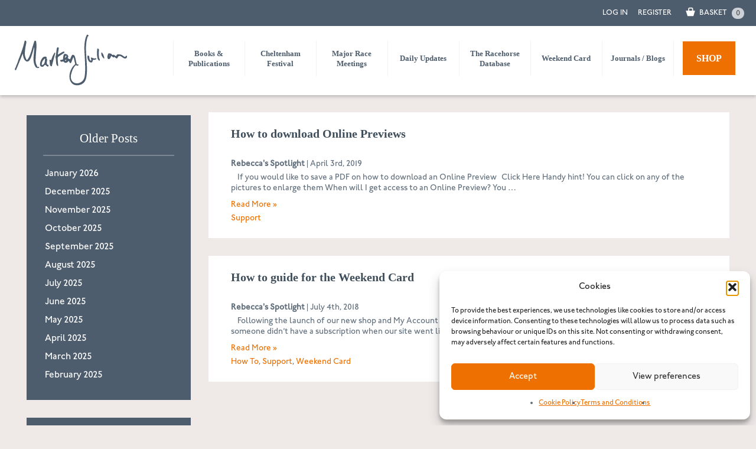

--- FILE ---
content_type: text/html; charset=UTF-8
request_url: https://www.martenjulian.com/tag/support/
body_size: 19295
content:
<!DOCTYPE html>
<!--[if lt IE 7]><html class="lt-ie9 lt-ie8 lt-ie7"> <![endif]-->
<!--[if IE 7]><html class="lt-ie9 lt-ie8"> <![endif]-->
<!--[if IE 8]><html class="lt-ie9"> <![endif]-->
<!--[if gt IE 8]><!--><html> <!--<![endif]--><head><meta charset="utf-8"><meta http-equiv="X-UA-Compatible" content="IE=edge,chrome=1"><title>Support | Marten Julian</title><meta name="viewport" content="width=device-width"><meta http-equiv="Content-Type" content="text/html; charset=iso-8859-1" /><meta http-equiv="X-UA-Compatible" content="IE=EmulateIE7"/><meta name="p:domain_verify" content="0e154be8b2fafb09bd3eeaa379d378b2"/><link data-optimized="1" rel="stylesheet" href="https://www.martenjulian.com/wp-content/litespeed/css/4b82db7443af368d3c262fbb5a0bd4b7.css?ver=4db9f"><link data-optimized="1" rel="stylesheet" type="text/css" href="https://www.martenjulian.com/wp-content/litespeed/css/038b80221ff20819d831bf54d923db7b.css?ver=3db7b" /> <script data-optimized="1" src="https://www.martenjulian.com/wp-content/litespeed/js/6877ff86cf69fa20e1690c89cf6177cf.js?ver=177cf"></script> <meta name="robots" content="max-image-preview:large" /><link rel="canonical" href="/tag/support/" /><meta name="generator" content="All in One SEO (AIOSEO) 4.9.1.1" /> <script type="application/ld+json" class="aioseo-schema">{"@context":"https:\/\/schema.org","@graph":[{"@type":"BreadcrumbList","@id":"https:\/\/www.martenjulian.com\/tag\/support\/#breadcrumblist","itemListElement":[{"@type":"ListItem","@id":"https:\/\/www.martenjulian.com#listItem","position":1,"name":"Home","item":"https:\/\/www.martenjulian.com","nextItem":{"@type":"ListItem","@id":"\/tag\/support\/#listItem","name":"Support"}},{"@type":"ListItem","@id":"\/tag\/support\/#listItem","position":2,"name":"Support","previousItem":{"@type":"ListItem","@id":"https:\/\/www.martenjulian.com#listItem","name":"Home"}}]},{"@type":"CollectionPage","@id":"https:\/\/www.martenjulian.com\/tag\/support\/#collectionpage","url":"https:\/\/www.martenjulian.com\/tag\/support\/","name":"Support | Marten Julian","inLanguage":"en-GB","isPartOf":{"@id":"https:\/\/www.martenjulian.com\/#website"},"breadcrumb":{"@id":"https:\/\/www.martenjulian.com\/tag\/support\/#breadcrumblist"}},{"@type":"Organization","@id":"https:\/\/www.martenjulian.com\/#organization","name":"Marten Julian","description":"Horse racing news and views. Established 1970.","url":"https:\/\/www.martenjulian.com\/"},{"@type":"WebSite","@id":"https:\/\/www.martenjulian.com\/#website","url":"https:\/\/www.martenjulian.com\/","name":"Marten Julian","description":"Horse racing news and views. Established 1970.","inLanguage":"en-GB","publisher":{"@id":"https:\/\/www.martenjulian.com\/#organization"}}]}</script> <link rel='dns-prefetch' href='//www.googletagmanager.com' /><link rel='dns-prefetch' href='//use.fontawesome.com' /><style id='wp-img-auto-sizes-contain-inline-css' type='text/css'>img:is([sizes=auto i],[sizes^="auto," i]){contain-intrinsic-size:3000px 1500px}</style><link data-optimized="1" rel='stylesheet' id='wc-blocks-integration-css' href='https://www.martenjulian.com/wp-content/litespeed/css/6e3bc45c773aab84d670415889badc4a.css?ver=5b03b' type='text/css' media='all' /><style id='wp-emoji-styles-inline-css' type='text/css'>img.wp-smiley,img.emoji{display:inline!important;border:none!important;box-shadow:none!important;height:1em!important;width:1em!important;margin:0 0.07em!important;vertical-align:-0.1em!important;background:none!important;padding:0!important}</style><link data-optimized="1" rel='stylesheet' id='wp-block-library-css' href='https://www.martenjulian.com/wp-content/litespeed/css/8bf049c3d1221c494f0544670e15a6c6.css?ver=ca098' type='text/css' media='all' /><style id='global-styles-inline-css' type='text/css'>:root{--wp--preset--aspect-ratio--square:1;--wp--preset--aspect-ratio--4-3:4/3;--wp--preset--aspect-ratio--3-4:3/4;--wp--preset--aspect-ratio--3-2:3/2;--wp--preset--aspect-ratio--2-3:2/3;--wp--preset--aspect-ratio--16-9:16/9;--wp--preset--aspect-ratio--9-16:9/16;--wp--preset--color--black:#000000;--wp--preset--color--cyan-bluish-gray:#abb8c3;--wp--preset--color--white:#ffffff;--wp--preset--color--pale-pink:#f78da7;--wp--preset--color--vivid-red:#cf2e2e;--wp--preset--color--luminous-vivid-orange:#ff6900;--wp--preset--color--luminous-vivid-amber:#fcb900;--wp--preset--color--light-green-cyan:#7bdcb5;--wp--preset--color--vivid-green-cyan:#00d084;--wp--preset--color--pale-cyan-blue:#8ed1fc;--wp--preset--color--vivid-cyan-blue:#0693e3;--wp--preset--color--vivid-purple:#9b51e0;--wp--preset--gradient--vivid-cyan-blue-to-vivid-purple:linear-gradient(135deg,rgb(6,147,227) 0%,rgb(155,81,224) 100%);--wp--preset--gradient--light-green-cyan-to-vivid-green-cyan:linear-gradient(135deg,rgb(122,220,180) 0%,rgb(0,208,130) 100%);--wp--preset--gradient--luminous-vivid-amber-to-luminous-vivid-orange:linear-gradient(135deg,rgb(252,185,0) 0%,rgb(255,105,0) 100%);--wp--preset--gradient--luminous-vivid-orange-to-vivid-red:linear-gradient(135deg,rgb(255,105,0) 0%,rgb(207,46,46) 100%);--wp--preset--gradient--very-light-gray-to-cyan-bluish-gray:linear-gradient(135deg,rgb(238,238,238) 0%,rgb(169,184,195) 100%);--wp--preset--gradient--cool-to-warm-spectrum:linear-gradient(135deg,rgb(74,234,220) 0%,rgb(151,120,209) 20%,rgb(207,42,186) 40%,rgb(238,44,130) 60%,rgb(251,105,98) 80%,rgb(254,248,76) 100%);--wp--preset--gradient--blush-light-purple:linear-gradient(135deg,rgb(255,206,236) 0%,rgb(152,150,240) 100%);--wp--preset--gradient--blush-bordeaux:linear-gradient(135deg,rgb(254,205,165) 0%,rgb(254,45,45) 50%,rgb(107,0,62) 100%);--wp--preset--gradient--luminous-dusk:linear-gradient(135deg,rgb(255,203,112) 0%,rgb(199,81,192) 50%,rgb(65,88,208) 100%);--wp--preset--gradient--pale-ocean:linear-gradient(135deg,rgb(255,245,203) 0%,rgb(182,227,212) 50%,rgb(51,167,181) 100%);--wp--preset--gradient--electric-grass:linear-gradient(135deg,rgb(202,248,128) 0%,rgb(113,206,126) 100%);--wp--preset--gradient--midnight:linear-gradient(135deg,rgb(2,3,129) 0%,rgb(40,116,252) 100%);--wp--preset--font-size--small:13px;--wp--preset--font-size--medium:20px;--wp--preset--font-size--large:36px;--wp--preset--font-size--x-large:42px;--wp--preset--spacing--20:0.44rem;--wp--preset--spacing--30:0.67rem;--wp--preset--spacing--40:1rem;--wp--preset--spacing--50:1.5rem;--wp--preset--spacing--60:2.25rem;--wp--preset--spacing--70:3.38rem;--wp--preset--spacing--80:5.06rem;--wp--preset--shadow--natural:6px 6px 9px rgba(0, 0, 0, 0.2);--wp--preset--shadow--deep:12px 12px 50px rgba(0, 0, 0, 0.4);--wp--preset--shadow--sharp:6px 6px 0px rgba(0, 0, 0, 0.2);--wp--preset--shadow--outlined:6px 6px 0px -3px rgb(255, 255, 255), 6px 6px rgb(0, 0, 0);--wp--preset--shadow--crisp:6px 6px 0px rgb(0, 0, 0)}:where(.is-layout-flex){gap:.5em}:where(.is-layout-grid){gap:.5em}body .is-layout-flex{display:flex}.is-layout-flex{flex-wrap:wrap;align-items:center}.is-layout-flex>:is(*,div){margin:0}body .is-layout-grid{display:grid}.is-layout-grid>:is(*,div){margin:0}:where(.wp-block-columns.is-layout-flex){gap:2em}:where(.wp-block-columns.is-layout-grid){gap:2em}:where(.wp-block-post-template.is-layout-flex){gap:1.25em}:where(.wp-block-post-template.is-layout-grid){gap:1.25em}.has-black-color{color:var(--wp--preset--color--black)!important}.has-cyan-bluish-gray-color{color:var(--wp--preset--color--cyan-bluish-gray)!important}.has-white-color{color:var(--wp--preset--color--white)!important}.has-pale-pink-color{color:var(--wp--preset--color--pale-pink)!important}.has-vivid-red-color{color:var(--wp--preset--color--vivid-red)!important}.has-luminous-vivid-orange-color{color:var(--wp--preset--color--luminous-vivid-orange)!important}.has-luminous-vivid-amber-color{color:var(--wp--preset--color--luminous-vivid-amber)!important}.has-light-green-cyan-color{color:var(--wp--preset--color--light-green-cyan)!important}.has-vivid-green-cyan-color{color:var(--wp--preset--color--vivid-green-cyan)!important}.has-pale-cyan-blue-color{color:var(--wp--preset--color--pale-cyan-blue)!important}.has-vivid-cyan-blue-color{color:var(--wp--preset--color--vivid-cyan-blue)!important}.has-vivid-purple-color{color:var(--wp--preset--color--vivid-purple)!important}.has-black-background-color{background-color:var(--wp--preset--color--black)!important}.has-cyan-bluish-gray-background-color{background-color:var(--wp--preset--color--cyan-bluish-gray)!important}.has-white-background-color{background-color:var(--wp--preset--color--white)!important}.has-pale-pink-background-color{background-color:var(--wp--preset--color--pale-pink)!important}.has-vivid-red-background-color{background-color:var(--wp--preset--color--vivid-red)!important}.has-luminous-vivid-orange-background-color{background-color:var(--wp--preset--color--luminous-vivid-orange)!important}.has-luminous-vivid-amber-background-color{background-color:var(--wp--preset--color--luminous-vivid-amber)!important}.has-light-green-cyan-background-color{background-color:var(--wp--preset--color--light-green-cyan)!important}.has-vivid-green-cyan-background-color{background-color:var(--wp--preset--color--vivid-green-cyan)!important}.has-pale-cyan-blue-background-color{background-color:var(--wp--preset--color--pale-cyan-blue)!important}.has-vivid-cyan-blue-background-color{background-color:var(--wp--preset--color--vivid-cyan-blue)!important}.has-vivid-purple-background-color{background-color:var(--wp--preset--color--vivid-purple)!important}.has-black-border-color{border-color:var(--wp--preset--color--black)!important}.has-cyan-bluish-gray-border-color{border-color:var(--wp--preset--color--cyan-bluish-gray)!important}.has-white-border-color{border-color:var(--wp--preset--color--white)!important}.has-pale-pink-border-color{border-color:var(--wp--preset--color--pale-pink)!important}.has-vivid-red-border-color{border-color:var(--wp--preset--color--vivid-red)!important}.has-luminous-vivid-orange-border-color{border-color:var(--wp--preset--color--luminous-vivid-orange)!important}.has-luminous-vivid-amber-border-color{border-color:var(--wp--preset--color--luminous-vivid-amber)!important}.has-light-green-cyan-border-color{border-color:var(--wp--preset--color--light-green-cyan)!important}.has-vivid-green-cyan-border-color{border-color:var(--wp--preset--color--vivid-green-cyan)!important}.has-pale-cyan-blue-border-color{border-color:var(--wp--preset--color--pale-cyan-blue)!important}.has-vivid-cyan-blue-border-color{border-color:var(--wp--preset--color--vivid-cyan-blue)!important}.has-vivid-purple-border-color{border-color:var(--wp--preset--color--vivid-purple)!important}.has-vivid-cyan-blue-to-vivid-purple-gradient-background{background:var(--wp--preset--gradient--vivid-cyan-blue-to-vivid-purple)!important}.has-light-green-cyan-to-vivid-green-cyan-gradient-background{background:var(--wp--preset--gradient--light-green-cyan-to-vivid-green-cyan)!important}.has-luminous-vivid-amber-to-luminous-vivid-orange-gradient-background{background:var(--wp--preset--gradient--luminous-vivid-amber-to-luminous-vivid-orange)!important}.has-luminous-vivid-orange-to-vivid-red-gradient-background{background:var(--wp--preset--gradient--luminous-vivid-orange-to-vivid-red)!important}.has-very-light-gray-to-cyan-bluish-gray-gradient-background{background:var(--wp--preset--gradient--very-light-gray-to-cyan-bluish-gray)!important}.has-cool-to-warm-spectrum-gradient-background{background:var(--wp--preset--gradient--cool-to-warm-spectrum)!important}.has-blush-light-purple-gradient-background{background:var(--wp--preset--gradient--blush-light-purple)!important}.has-blush-bordeaux-gradient-background{background:var(--wp--preset--gradient--blush-bordeaux)!important}.has-luminous-dusk-gradient-background{background:var(--wp--preset--gradient--luminous-dusk)!important}.has-pale-ocean-gradient-background{background:var(--wp--preset--gradient--pale-ocean)!important}.has-electric-grass-gradient-background{background:var(--wp--preset--gradient--electric-grass)!important}.has-midnight-gradient-background{background:var(--wp--preset--gradient--midnight)!important}.has-small-font-size{font-size:var(--wp--preset--font-size--small)!important}.has-medium-font-size{font-size:var(--wp--preset--font-size--medium)!important}.has-large-font-size{font-size:var(--wp--preset--font-size--large)!important}.has-x-large-font-size{font-size:var(--wp--preset--font-size--x-large)!important}</style><style id='classic-theme-styles-inline-css' type='text/css'>/*! This file is auto-generated */
.wp-block-button__link{color:#fff;background-color:#32373c;border-radius:9999px;box-shadow:none;text-decoration:none;padding:calc(.667em + 2px) calc(1.333em + 2px);font-size:1.125em}.wp-block-file__button{background:#32373c;color:#fff;text-decoration:none}</style><style id='font-awesome-svg-styles-default-inline-css' type='text/css'>.svg-inline--fa{display:inline-block;height:1em;overflow:visible;vertical-align:-.125em}</style><link data-optimized="1" rel='stylesheet' id='font-awesome-svg-styles-css' href='https://www.martenjulian.com/wp-content/litespeed/css/010c44649b195bf0419b2091e4c68b0b.css?ver=68b0b' type='text/css' media='all' /><style id='font-awesome-svg-styles-inline-css' type='text/css'>.wp-block-font-awesome-icon svg::before,.wp-rich-text-font-awesome-icon svg::before{content:unset}</style><link data-optimized="1" rel='stylesheet' id='woocommerce-layout-css' href='https://www.martenjulian.com/wp-content/litespeed/css/3880ec340d1acf451987e36a74f2ca4c.css?ver=fceca' type='text/css' media='all' /><link data-optimized="1" rel='stylesheet' id='woocommerce-smallscreen-css' href='https://www.martenjulian.com/wp-content/litespeed/css/740b5df73d7b92350dd63ad15882bece.css?ver=2952d' type='text/css' media='only screen and (max-width: 768px)' /><link data-optimized="1" rel='stylesheet' id='woocommerce-general-css' href='https://www.martenjulian.com/wp-content/litespeed/css/65dcc67fce1ea12079f242523e160c2e.css?ver=015a6' type='text/css' media='all' /><style id='woocommerce-inline-inline-css' type='text/css'>.woocommerce form .form-row .required{visibility:visible}</style><link data-optimized="1" rel='stylesheet' id='cmplz-general-css' href='https://www.martenjulian.com/wp-content/litespeed/css/241e479f755e304308dc8afbe19364e7.css?ver=605a2' type='text/css' media='all' /><link data-optimized="1" rel='stylesheet' id='wc-memberships-frontend-css' href='https://www.martenjulian.com/wp-content/litespeed/css/1d7f448ce8f3ddde561739aa45b4f359.css?ver=be2ee' type='text/css' media='all' /><link data-optimized="1" rel='stylesheet' id='owl-carousel-css' href='https://www.martenjulian.com/wp-content/litespeed/css/f8e12f133e53967d9a90ef248cdb679c.css?ver=b679c' type='text/css' media='all' /><link data-optimized="1" rel='stylesheet' id='font-awesome-official-css' href='https://www.martenjulian.com/wp-content/litespeed/css/0de31b76b95bff6f5f85bdb6d3f1796a.css?ver=1796a' type='text/css' media='all' integrity="sha384-iw3OoTErCYJJB9mCa8LNS2hbsQ7M3C0EpIsO/H5+EGAkPGc6rk+V8i04oW/K5xq0" crossorigin="anonymous" /><link data-optimized="1" rel='stylesheet' id='fancybox-css' href='https://www.martenjulian.com/wp-content/litespeed/css/587c21f2a3d294e2d869593ffdd37da7.css?ver=fa867' type='text/css' media='screen' /><link data-optimized="1" rel='stylesheet' id='js_composer_custom_css-css' href='https://www.martenjulian.com/wp-content/litespeed/css/d3517c99668da30a442d74dbb17f7a24.css?ver=38470' type='text/css' media='all' /><link data-optimized="1" rel='stylesheet' id='style-css' href='https://www.martenjulian.com/wp-content/litespeed/css/f6bcb2084da459de2fbc83af3c9a4f98.css?ver=f7221' type='text/css' media='all' /><link data-optimized="1" rel='stylesheet' id='font-awesome-official-v4shim-css' href='https://www.martenjulian.com/wp-content/litespeed/css/7987cec64e5dac888716cfa1efb57160.css?ver=57160' type='text/css' media='all' integrity="sha384-TjXU13dTMPo+5ZlOUI1IGXvpmajjoetPqbUJqTx+uZ1bGwylKHNEItuVe/mg/H6l" crossorigin="anonymous" /> <script type="text/template" id="tmpl-variation-template"><div class="woocommerce-variation-description">{{{ data.variation.variation_description }}}</div>
	<div class="woocommerce-variation-price">{{{ data.variation.price_html }}}</div>
	<div class="woocommerce-variation-availability">{{{ data.variation.availability_html }}}</div></script> <script type="text/template" id="tmpl-unavailable-variation-template"><p role="alert">Sorry, this product is unavailable. Please choose a different combination.</p></script> <script type="text/javascript" id="woocommerce-google-analytics-integration-gtag-js-after">/*  */
/* Google Analytics for WooCommerce (gtag.js) */
					window.dataLayer = window.dataLayer || [];
					function gtag(){dataLayer.push(arguments);}
					// Set up default consent state.
					for ( const mode of [{"analytics_storage":"denied","ad_storage":"denied","ad_user_data":"denied","ad_personalization":"denied","region":["AT","BE","BG","HR","CY","CZ","DK","EE","FI","FR","DE","GR","HU","IS","IE","IT","LV","LI","LT","LU","MT","NL","NO","PL","PT","RO","SK","SI","ES","SE","GB","CH"]}] || [] ) {
						gtag( "consent", "default", { "wait_for_update": 500, ...mode } );
					}
					gtag("js", new Date());
					gtag("set", "developer_id.dOGY3NW", true);
					gtag("config", "G-D5HDX3637L", {"track_404":true,"allow_google_signals":false,"logged_in":false,"linker":{"domains":[],"allow_incoming":false},"custom_map":{"dimension1":"logged_in"}});
//# sourceURL=woocommerce-google-analytics-integration-gtag-js-after
/*  */</script> <script type="text/javascript" src="/wp-includes/js/jquery/jquery.min.js?ver=3.7.1" id="jquery-core-js"></script> <script data-optimized="1" type="text/javascript" src="https://www.martenjulian.com/wp-content/litespeed/js/c7029a663ffb1e914da3f9d40baa6694.js?ver=8f3f5" id="jquery-migrate-js"></script> <script data-optimized="1" type="text/javascript" src="https://www.martenjulian.com/wp-content/litespeed/js/209f2b6ca32aa903ef21b2d92cccd38f.js?ver=921af" id="underscore-js"></script> <script data-optimized="1" type="text/javascript" id="wp-util-js-extra">var _wpUtilSettings={"ajax":{"url":"/wp-admin/admin-ajax.php"}}</script> <script data-optimized="1" type="text/javascript" src="https://www.martenjulian.com/wp-content/litespeed/js/b87969bd2f458db06a244f45c0f3db5a.js?ver=0ddba" id="wp-util-js"></script> <script data-optimized="1" type="text/javascript" src="https://www.martenjulian.com/wp-content/litespeed/js/b3135d4f494f9f1dbd7c5f6cd7fd2f09.js?ver=e58e2" id="wc-jquery-blockui-js" data-wp-strategy="defer"></script> <script data-optimized="1" type="text/javascript" id="wc-add-to-cart-js-extra">var wc_add_to_cart_params={"ajax_url":"/wp-admin/admin-ajax.php","wc_ajax_url":"/?wc-ajax=%%endpoint%%","i18n_view_cart":"View basket","cart_url":"https://www.martenjulian.com/cart/","is_cart":"","cart_redirect_after_add":"no"}</script> <script data-optimized="1" type="text/javascript" src="https://www.martenjulian.com/wp-content/litespeed/js/debe2d2c08f8ed2c8db3df4a66a2eafa.js?ver=b47ba" id="wc-add-to-cart-js" data-wp-strategy="defer"></script> <script data-optimized="1" type="text/javascript" src="https://www.martenjulian.com/wp-content/litespeed/js/17105063b0139eaf5d65da67a155e1bc.js?ver=79608" id="wc-js-cookie-js" defer="defer" data-wp-strategy="defer"></script> <script data-optimized="1" type="text/javascript" id="woocommerce-js-extra">var woocommerce_params={"ajax_url":"/wp-admin/admin-ajax.php","wc_ajax_url":"/?wc-ajax=%%endpoint%%","i18n_password_show":"Show password","i18n_password_hide":"Hide password"}</script> <script data-optimized="1" type="text/javascript" src="https://www.martenjulian.com/wp-content/litespeed/js/3be1a64978db2325d1af36e5825f5eaf.js?ver=55fb5" id="woocommerce-js" defer="defer" data-wp-strategy="defer"></script> <script data-optimized="1" type="text/javascript" src="https://www.martenjulian.com/wp-content/litespeed/js/dffe0050de90c29413bc5fa778acb864.js?ver=daf03" id="vc_woocommerce-add-to-cart-js-js"></script> <script></script><link rel="https://api.w.org/" href="https://www.martenjulian.com/wp-json/" /><link rel="alternate" title="JSON" type="application/json" href="https://www.martenjulian.com/wp-json/wp/v2/tags/180" /><script>(function($){$(document).on('facetwp-loaded',function(){})})(jQuery)</script> <style>.cmplz-hidden{display:none!important}</style><noscript><style>.woocommerce-product-gallery{ opacity: 1 !important; }</style></noscript><meta name="generator" content="Powered by WPBakery Page Builder - drag and drop page builder for WordPress."/><link rel="icon" href="https://www.martenjulian.com/wp-content/uploads/2020/06/cropped-MJ-New-Twitter-Logo-32x32.png" sizes="32x32" /><link rel="icon" href="https://www.martenjulian.com/wp-content/uploads/2020/06/cropped-MJ-New-Twitter-Logo-192x192.png" sizes="192x192" /><link rel="apple-touch-icon" href="https://www.martenjulian.com/wp-content/uploads/2020/06/cropped-MJ-New-Twitter-Logo-180x180.png" /><meta name="msapplication-TileImage" content="https://www.martenjulian.com/wp-content/uploads/2020/06/cropped-MJ-New-Twitter-Logo-270x270.png" /><style type="text/css" id="wp-custom-css">h2.woocommerce-loop-product__title{margin-bottom:0px!important;min-height:20px!important}.woocommerce div.product .product_title{margin-bottom:10px!important;min-height:20px!important}h4.product_subtitle{margin-bottom:15px!important}.single-product h4.product_subtitle{font-size:17px}.fs-option[data-value="archive"]{margin-top:2px;padding-top:10px;border-top:dotted 1px #999}.the-racehorse-database #bd{overflow:visible!important}.rdbi_comment p{margin-top:0;margin-bottom:12px}.social_media_footer ul{margin:15px 0;padding:0;list-style:none!important}.trainer_name,.horse_age{display:block;margin-top:5px;font-size:14px;line-height:135%;clear:both;width:100%}.tag_list{display:block;clear:both;margin-top:10px;font-size:12px;opacity:.7}body .fs-wrap.multiple .fs-option.selected .fs-checkbox i{background-color:#ed7000}.ao_switch{margin-left:2px;font-size:11px;font-family:"Johnston ITC Std",sans-serif;line-height:100%;cursor:pointer}.ao_switch:hover{opacity:.8}.ao_switch .matchall::after{margin-left:0;text-decoration:underline}.the-racehorse-database .siteHeader{z-index:9999}.fs-wrap{font-size:14px}body .fs-dropdown .fs-options{max-height:380px}.facetwp-facet-rhdbtags .fs-wrap,.facetwp-facet-rhdbtags_and .fs-wrap{width:auto;min-width:300px;font-size:14px}.tag_list::before{content:'Tags: '}.social_media_footer ul li{margin:0;padding:0;list-style:none!important;float:left;font-size:20px;margin-right:15px}.social_media_footer ul li a{color:#FFF}.social_media_footer ul li a:hover{opacity:.8}.social_media_footer ul li a .fa-instagram{color:#FFF;font-size:23px}@media only screen and (max-width:767px){.trainer_name,.horse_age{font-size:14px;line-height:100%}}</style><noscript><style>.wpb_animate_when_almost_visible { opacity: 1; }</style></noscript><link data-optimized="1" rel="stylesheet" href="https://www.martenjulian.com/wp-content/litespeed/css/bacf9ceead40ee35348ddece98b7fd6e.css?ver=443f5" type="text/css" /><link data-optimized="1" rel="stylesheet" href="https://www.martenjulian.com/wp-content/litespeed/css/680cf088ffe01ff78a64f08d9327c4c0.css?ver=5980c" type="text/css" /><!--[if IE]><link rel="stylesheet" href="/css/marten-ie.css" type="text/css" />
<![endif]-->
<!--[if lt IE 7]><link rel="stylesheet" href="/css/marten-ie6.css" type="text/css" /> <script type="text/javascript" src="/js/supersleight-min.js"></script> <![endif]--> <script data-optimized="1" src="https://www.martenjulian.com/wp-content/litespeed/js/40944a2dbaac1fa453084c5dda9b5ea3.js?ver=b5ea3" type="text/javascript"></script> <script data-optimized="1" src="https://www.martenjulian.com/wp-content/litespeed/js/571353609498031e5706b083ef631102.js?ver=31102"></script> 
 <script type="text/plain" data-service="google-analytics" data-category="statistics" async data-cmplz-src="https://www.googletagmanager.com/gtag/js?id=G-D5HDX3637L"></script> <script>window.dataLayer = window.dataLayer || [];
  function gtag(){dataLayer.push(arguments);}
  gtag('js', new Date());

  gtag('config', 'G-D5HDX3637L');</script> <link data-optimized="1" rel='stylesheet' id='wc-stripe-blocks-checkout-style-css' href='https://www.martenjulian.com/wp-content/litespeed/css/be5399cde069c2fe3f181e69dd877993.css?ver=132c1' type='text/css' media='all' /><link data-optimized="1" rel='stylesheet' id='wc-blocks-integration-css-css' href='https://www.martenjulian.com/wp-content/litespeed/css/f8ddd34d196d0c9af21c72546f920cda.css?ver=e185f' type='text/css' media='all' /><link data-optimized="1" rel='stylesheet' id='wc-blocks-style-css' href='https://www.martenjulian.com/wp-content/litespeed/css/d5f8b998090040d3802bcda868389839.css?ver=97bbb' type='text/css' media='all' /></head><body data-cmplz=1 class="archive tag tag-support tag-180 wp-theme-mj-theme-2020 theme-mj-theme-2020 woocommerce-no-js wpb-js-composer js-comp-ver-8.6 vc_responsive"><div class="siteHeader"><div id="signin"><div class="wrapper"><div id="signedin">
<a id="services" class="button mobhide" href="/my-account">Log In</a><a id="reg" style="padding:0 17px 0 0;" class="button mobhide" href="/register">Register</a>												<a class="cart-contents button" href="https://www.martenjulian.com/cart/" title="Basket"><img src="https://www.martenjulian.com/wp-content/themes/mj-theme-2020/images/shoppingbasket.svg" width="30px" height="30px" /> <span class="mobhide">BASKET</span> <span class="cart_circ">0</span></a></div></div></div><div class="wrapper"><div id="hd"><div class="mjlogo"><a href="https://www.martenjulian.com"><img src="https://www.martenjulian.com/wp-content/themes/mj-theme-2020/MartenJulianLogo.svg" /></a></div><div id="nav-opener"><a href="#"><div class="bars bars_wrap"><div class="bar"></div><div class="bar"></div><div class="bar"></div></div><img class="cross hide close_box" src="https://www.martenjulian.com/wp-content/themes/mj-theme-2020/images/cross_blue.svg" /></a></div><div id="topnav"><div class="menu-main-navigation-container"><ul id="menu-main-navigation" class="menu"><li id="menu-item-35936" class="menu-item menu-item-type-post_type menu-item-object-page menu-item-35936"><a href="https://www.martenjulian.com/books-publications/">Books &#038; Publications</a></li><li id="menu-item-35935" class="menu-item menu-item-type-post_type menu-item-object-page menu-item-35935"><a href="https://www.martenjulian.com/cheltenham-festival/">Cheltenham Festival</a></li><li id="menu-item-35934" class="menu-item menu-item-type-post_type menu-item-object-page menu-item-35934"><a href="https://www.martenjulian.com/major-race-meetings/">Major Race Meetings</a></li><li id="menu-item-35915" class="menu-item menu-item-type-post_type menu-item-object-page menu-item-35915"><a href="https://www.martenjulian.com/private-consultancy-daily-communique/">Daily Updates</a></li><li id="menu-item-74228" class="menu-item menu-item-type-post_type menu-item-object-page menu-item-74228"><a href="https://www.martenjulian.com/get-the-racehorse-database/">The Racehorse Database</a></li><li id="menu-item-35937" class="menu-item menu-item-type-post_type menu-item-object-page menu-item-35937"><a href="https://www.martenjulian.com/the-weekend-card/">Weekend Card</a></li><li id="menu-item-35909" class="menu-item menu-item-type-post_type menu-item-object-page current_page_parent menu-item-35909"><a href="https://www.martenjulian.com/blogs/">Journals / Blogs</a></li><li id="menu-item-35916" class="shop_menu_item menu-item menu-item-type-post_type menu-item-object-page menu-item-35916"><a href="https://www.martenjulian.com/shop/">Shop</a></li></ul></div></div><div class="clear"></div></div></div></div><div class="overlay overlay-slidedown"><div class="menu-mobile-navigation-container"><ul id="menu-mobile-navigation" class="menu"><li id="menu-item-35974" class="menu-item menu-item-type-post_type menu-item-object-page menu-item-35974"><a href="https://www.martenjulian.com/books-publications/">Books &#038; Publications</a></li><li id="menu-item-35975" class="menu-item menu-item-type-post_type menu-item-object-page menu-item-35975"><a href="https://www.martenjulian.com/cheltenham-festival/">Cheltenham Festival</a></li><li id="menu-item-35976" class="menu-item menu-item-type-post_type menu-item-object-page menu-item-35976"><a href="https://www.martenjulian.com/major-race-meetings/">Major Race Meetings</a></li><li id="menu-item-35978" class="menu-item menu-item-type-post_type menu-item-object-page menu-item-35978"><a href="https://www.martenjulian.com/private-consultancy-daily-communique/">Daily Updates</a></li><li id="menu-item-74229" class="menu-item menu-item-type-post_type menu-item-object-page menu-item-74229"><a href="https://www.martenjulian.com/get-the-racehorse-database/">The Racehorse Database</a></li><li id="menu-item-35977" class="menu-item menu-item-type-post_type menu-item-object-page menu-item-35977"><a href="https://www.martenjulian.com/the-weekend-card/">Weekend Card</a></li><li id="menu-item-35979" class="menu-item menu-item-type-post_type menu-item-object-page current_page_parent menu-item-35979"><a href="https://www.martenjulian.com/blogs/">Journals / Blogs</a></li><li id="menu-item-35980" class="menu-item menu-item-type-post_type menu-item-object-page menu-item-35980"><a href="https://www.martenjulian.com/point-to-point-recruits/">Point-To-Point Recruits</a></li><li id="menu-item-35981" class="menu-item menu-item-type-post_type menu-item-object-page menu-item-35981"><a href="https://www.martenjulian.com/shop/">SHOP</a></li><li id="menu-item-35982" class="thin menu-item menu-item-type-post_type menu-item-object-page menu-item-35982"><a href="https://www.martenjulian.com/my-account/">Account</a></li><li id="menu-item-35983" class="thin menu-item menu-item-type-post_type menu-item-object-page menu-item-35983"><a href="https://www.martenjulian.com/register/">Register</a></li><li id="menu-item-36159" class="thin menu-item menu-item-type-custom menu-item-object-custom menu-item-36159"><a href="https://www.martenjulian.com/my-account">Log In</a></li></ul></div></div><div class="wrapper"><div id="main" class="cf"><div id="shop_by">FILTER BY</div><div id="sidebar" class="col span_6"><div class="sidebarContainer"><h3>Older Posts</h3><ul><li><a href='/2026/01/'>January 2026</a></li><li><a href='/2025/12/'>December 2025</a></li><li><a href='/2025/11/'>November 2025</a></li><li><a href='/2025/10/'>October 2025</a></li><li><a href='/2025/09/'>September 2025</a></li><li><a href='/2025/08/'>August 2025</a></li><li><a href='/2025/07/'>July 2025</a></li><li><a href='/2025/06/'>June 2025</a></li><li><a href='/2025/05/'>May 2025</a></li><li><a href='/2025/04/'>April 2025</a></li><li><a href='/2025/03/'>March 2025</a></li><li><a href='/2025/02/'>February 2025</a></li></ul></div><div class="sidebarContainer"><h3>Categories</h3><ul><li class="cat-item cat-item-221"><a href="https://www.martenjulian.com/category/2001-journals/">2001 Journals</a></li><li class="cat-item cat-item-202"><a href="https://www.martenjulian.com/category/football/">Football</a></li><li class="cat-item cat-item-209"><a href="https://www.martenjulian.com/category/fun-puzzles/">Fun &amp; puzzles</a></li><li class="cat-item cat-item-4"><a href="https://www.martenjulian.com/category/ian-carnabys-news/">Ian Carnaby&#039;s Racing News</a></li><li class="cat-item cat-item-7"><a href="https://www.martenjulian.com/category/ian-carnabys-sports-news/">Ian Carnaby&#039;s Sports News</a></li><li class="cat-item cat-item-222"><a href="https://www.martenjulian.com/category/marten-julian-team/">Marten Julian Team</a></li><li class="cat-item cat-item-6"><a href="https://www.martenjulian.com/category/marten-julians-guest-contributor-news/">Marten Julian&#039;s Guest Contributor News</a></li><li class="cat-item cat-item-2"><a href="https://www.martenjulian.com/category/martens-racing-diary/">Marten&#039;s Current Racing Diary</a></li><li class="cat-item cat-item-3"><a href="https://www.martenjulian.com/category/martens-perspective/">Marten&#039;s Perspective</a></li><li class="cat-item cat-item-203"><a href="https://www.martenjulian.com/category/newsletter/">Newsletter</a></li><li class="cat-item cat-item-215"><a href="https://www.martenjulian.com/category/publication-news/">Publication News</a></li><li class="cat-item cat-item-5"><a href="https://www.martenjulian.com/category/rebeccas-spotlight/">Rebecca&#039;s Spotlight</a></li><li class="cat-item cat-item-196"><a href="https://www.martenjulian.com/category/ronan-groomes-racing-news/">Ronan Groome&#039;s Racing News</a></li><li class="cat-item cat-item-194"><a href="https://www.martenjulian.com/category/stu-williams/">Stu Williams</a></li><li class="cat-item cat-item-1"><a href="https://www.martenjulian.com/category/uncategorized/">Uncategorized</a></li></ul></div><div class="sidebarContainer"><h3>Tags</h3><div class="post_tags"><a href='/tag/2017-us-masters/' title='2017 US Masters Tag' class='2017-us-masters'>2017 US Masters</a> <a href='/tag/accidental-agent/' title='Accidental Agent Tag' class='accidental-agent'>Accidental Agent</a> <a href='/tag/andy-murray/' title='Andy Murray Tag' class='andy-murray'>Andy Murray</a> <a href='/tag/aston-villa/' title='Aston Villa Tag' class='aston-villa'>Aston Villa</a> <a href='/tag/bateel/' title='Bateel Tag' class='bateel'>Bateel</a> <a href='/tag/bolton/' title='Bolton Tag' class='bolton'>Bolton</a> <a href='/tag/bournemouth/' title='Bournemouth Tag' class='bournemouth'>Bournemouth</a> <a href='/tag/brentford/' title='Brentford Tag' class='brentford'>Brentford</a> <a href='/tag/briery-queen/' title='Briery Queen Tag' class='briery-queen'>Briery Queen</a> <a href='/tag/bristol-city/' title='Bristol City Tag' class='bristol-city'>Bristol City</a> <a href='/tag/burnley/' title='Burnley Tag' class='burnley'>Burnley</a> <a href='/tag/cardiff/' title='Cardiff Tag' class='cardiff'>Cardiff</a> <a href='/tag/chelsea/' title='Chelsea Tag' class='chelsea'>Chelsea</a> <a href='/tag/cheltenham/' title='Cheltenham Tag' class='cheltenham'>Cheltenham</a> <a href='/tag/cheltenham-bulletin-book/' title='Cheltenham Bulletin Book Tag' class='cheltenham-bulletin-book'>Cheltenham Bulletin Book</a> <a href='/tag/cheltenham-festival/' title='Cheltenham Festival Tag' class='cheltenham-festival'>Cheltenham Festival</a> <a href='/tag/clyne/' title='Clyne Tag' class='clyne'>Clyne</a> <a href='/tag/colin-tizzard/' title='Colin Tizzard Tag' class='colin-tizzard'>Colin Tizzard</a> <a href='/tag/coneygree/' title='Coneygree Tag' class='coneygree'>Coneygree</a> <a href='/tag/crystal-palace/' title='Crystal Palace Tag' class='crystal-palace'>Crystal Palace</a> <a href='/tag/customer-service/' title='customer service Tag' class='customer-service'>customer service</a> <a href='/tag/definitly-red/' title='Definitly Red Tag' class='definitly-red'>Definitly Red</a> <a href='/tag/dettori/' title='Dettori Tag' class='dettori'>Dettori</a> <a href='/tag/djakadam/' title='Djakadam Tag' class='djakadam'>Djakadam</a> <a href='/tag/dolos/' title='Dolos Tag' class='dolos'>Dolos</a> <a href='/tag/douvan/' title='Douvan Tag' class='douvan'>Douvan</a> <a href='/tag/encore-dor/' title='Encore D'or Tag' class='encore-dor'>Encore D'or</a> <a href='/tag/equine-safety/' title='equine safety Tag' class='equine-safety'>equine safety</a> <a href='/tag/flat-2017/' title='Flat 2017 Tag' class='flat-2017'>Flat 2017</a> <a href='/tag/football/' title='football Tag' class='football'>football</a> <a href='/tag/football-blog/' title='Football Blog Tag' class='football-blog'>Football Blog</a> <a href='/tag/football-news/' title='Football News Tag' class='football-news'>Football News</a> <a href='/tag/fulham/' title='Fulham Tag' class='fulham'>Fulham</a> <a href='/tag/gallant-oscar/' title='Gallant Oscar Tag' class='gallant-oscar'>Gallant Oscar</a> <a href='/tag/glaring/' title='Glaring Tag' class='glaring'>Glaring</a> <a href='/tag/golf/' title='Golf Tag' class='golf'>Golf</a> <a href='/tag/grand-national/' title='Grand National Tag' class='grand-national'>Grand National</a> <a href='/tag/harry-fry/' title='Harry Fry Tag' class='harry-fry'>Harry Fry</a> <a href='/tag/henderson/' title='Henderson Tag' class='henderson'>Henderson</a> <a href='/tag/highly-sprung/' title='Highly Sprung Tag' class='highly-sprung'>Highly Sprung</a> <a href='/tag/houblon-des-obeaux/' title='Houblon Des Obeaux Tag' class='houblon-des-obeaux'>Houblon Des Obeaux</a> <a href='/tag/how-to/' title='How To Tag' class='how-to'>How To</a> <a href='/tag/huddersfield/' title='Huddersfield Tag' class='huddersfield'>Huddersfield</a> <a href='/tag/ian/' title='ian Tag' class='ian'>ian</a> <a href='/tag/ian-carnaby/' title='Ian Carnaby Tag' class='ian-carnaby'>Ian Carnaby</a> <a href='/tag/john-quinn/' title='John Quinn Tag' class='john-quinn'>John Quinn</a> <a href='/tag/josses-hill/' title='Josses Hill Tag' class='josses-hill'>Josses Hill</a> <a href='/tag/jumps-2016/' title='Jumps 2016/ Tag' class='jumps-2016'>Jumps 2016/</a> <a href='/tag/jumps-201617/' title='Jumps 2016/17 Tag' class='jumps-201617'>Jumps 2016/17</a> <a href='/tag/jumps-season-2022-23/' title='Jumps Season 2022/23 Tag' class='jumps-season-2022-23'>Jumps Season 2022/23</a> <a href='/tag/kindle/' title='Kindle Tag' class='kindle'>Kindle</a> <a href='/tag/kingsley-klarion/' title='Kingsley Klarion Tag' class='kingsley-klarion'>Kingsley Klarion</a> <a href='/tag/lampard/' title='Lampard Tag' class='lampard'>Lampard</a> <a href='/tag/le-rocher/' title='Le Rocher Tag' class='le-rocher'>Le Rocher</a> <a href='/tag/leicester/' title='Leicester Tag' class='leicester'>Leicester</a> <a href='/tag/lil-rockerfeller/' title='Lil Rockerfeller Tag' class='lil-rockerfeller'>Lil Rockerfeller</a> <a href='/tag/liverpool/' title='Liverpool Tag' class='liverpool'>Liverpool</a> <a href='/tag/manchester-derby/' title='Manchester Derby Tag' class='manchester-derby'>Manchester Derby</a> <a href='/tag/manchester-united/' title='Manchester United Tag' class='manchester-united'>Manchester United</a> <a href='/tag/marten-julian/' title='Marten Julian Tag' class='marten-julian'>Marten Julian</a> <a href='/tag/native-river/' title='Native River Tag' class='native-river'>Native River</a> <a href='/tag/neptune-novices-hurdle/' title='Neptune Novices’ Hurdle Tag' class='neptune-novices-hurdle'>Neptune Novices’ Hurdle</a> <a href='/tag/newcastle/' title='Newcastle Tag' class='newcastle'>Newcastle</a> <a href='/tag/outlander/' title='Outlander Tag' class='outlander'>Outlander</a> <a href='/tag/paddy-power/' title='Paddy Power Tag' class='paddy-power'>Paddy Power</a> <a href='/tag/paul-webber/' title='Paul Webber Tag' class='paul-webber'>Paul Webber</a> <a href='/tag/preston/' title='Preston Tag' class='preston'>Preston</a> <a href='/tag/project-bluebook/' title='Project Bluebook Tag' class='project-bluebook'>Project Bluebook</a> <a href='/tag/qpr/' title='QPR Tag' class='qpr'>QPR</a> <a href='/tag/racing-news/' title='Racing News Tag' class='racing-news'>Racing News</a> <a href='/tag/rebecca/' title='Rebecca Tag' class='rebecca'>Rebecca</a> <a href='/tag/roger-charlton/' title='Roger Charlton Tag' class='roger-charlton'>Roger Charlton</a> <a href='/tag/saint-are/' title='Saint Are Tag' class='saint-are'>Saint Are</a> <a href='/tag/sellingallthetime/' title='Sellingallthetime Tag' class='sellingallthetime'>Sellingallthetime</a> <a href='/tag/sheffield-united/' title='Sheffield United Tag' class='sheffield-united'>Sheffield United</a> <a href='/tag/sheffield-wednesday/' title='Sheffield Wednesday Tag' class='sheffield-wednesday'>Sheffield Wednesday</a> <a href='/tag/southampton/' title='Southampton Tag' class='southampton'>Southampton</a> <a href='/tag/sport-news/' title='sport news Tag' class='sport-news'>sport news</a> <a href='/tag/sports-news/' title='Sports news Tag' class='sports-news'>Sports news</a> <a href='/tag/stoute/' title='Stoute Tag' class='stoute'>Stoute</a> <a href='/tag/sunderland/' title='Sunderland Tag' class='sunderland'>Sunderland</a> <a href='/tag/support/' title='Support Tag' class='support'>Support</a> <a href='/tag/swansea/' title='Swansea Tag' class='swansea'>Swansea</a> <a href='/tag/telephone-lines/' title='Telephone Lines Tag' class='telephone-lines'>Telephone Lines</a> <a href='/tag/tenor-nivernais/' title='Tenor Nivernais Tag' class='tenor-nivernais'>Tenor Nivernais</a> <a href='/tag/the-sales/' title='the sales Tag' class='the-sales'>the sales</a> <a href='/tag/thistlecrack/' title='Thistlecrack Tag' class='thistlecrack'>Thistlecrack</a> <a href='/tag/tom-scudamore/' title='Tom Scudamore Tag' class='tom-scudamore'>Tom Scudamore</a> <a href='/tag/tony-mccoy/' title='Tony McCoy Tag' class='tony-mccoy'>Tony McCoy</a> <a href='/tag/tottenham/' title='Tottenham Tag' class='tottenham'>Tottenham</a> <a href='/tag/truimph-hurdle/' title='Truimph Hurdle Tag' class='truimph-hurdle'>Truimph Hurdle</a> <a href='/tag/un-de-sceaux/' title='Un De Sceaux Tag' class='un-de-sceaux'>Un De Sceaux</a> <a href='/tag/unowhatimeanharry/' title='Unowhatimeanharry Tag' class='unowhatimeanharry'>Unowhatimeanharry</a> <a href='/tag/venetia-williams/' title='Venetia Williams Tag' class='venetia-williams'>Venetia Williams</a> <a href='/tag/watford/' title='Watford Tag' class='watford'>Watford</a> <a href='/tag/weekend-card/' title='Weekend Card Tag' class='weekend-card'>Weekend Card</a> <a href='/tag/west-brom/' title='West Brom Tag' class='west-brom'>West Brom</a> <a href='/tag/west-ham/' title='West Ham Tag' class='west-ham'>West Ham</a> <a href='/tag/willie-mullins/' title='Willie Mullins Tag' class='willie-mullins'>Willie Mullins</a> <a href='/tag/wimbledon/' title='Wimbledon Tag' class='wimbledon'>Wimbledon</a> <a href='/tag/winter-guide/' title='Winter Guide Tag' class='winter-guide'>Winter Guide</a> <a href='/tag/world-cup/' title='World Cup Tag' class='world-cup'>World Cup</a> <a href='/tag/york-ebor/' title='York Ebor Tag' class='york-ebor'>York Ebor</a></div></div><div class="sidebarContainer"><h3>Search</h3><form role="search" method="get" class="woocommerce-product-search" id="searchform" action="https://www.martenjulian.com/"><div><label class="screen-reader-text" for="s">Search for:</label>
<input class="search-field" type="text" value="" name="s" id="s" />
<input type="submit" id="searchsubmit" value="Search" /></div></form></div></div><div id="content" class="col span_18"><div class="post_list_wrap"><h2><a href="/how-to-download-online-previews/">How to download Online Previews</a></h2><p><strong>Rebecca's Spotlight </strong>
| April 3rd, 2019</p><div><p>&nbsp; If you would like to save a PDF on how to download an Online Preview Click Here Handy hint! You can click on any of the pictures to enlarge them When will I get access to an Online Preview? You &hellip; <a href="https://www.martenjulian.com/how-to-download-online-previews/">Read More &raquo;</a></p><p> <a href="/tag/support/" rel="tag">Support</a></p></div></div><div class="post_list_wrap"><h2><a href="/how-to-guide-for-the-weekend-card/">How to guide for the Weekend Card</a></h2><p><strong>Rebecca's Spotlight </strong>
| July 4th, 2018</p><div><p>&nbsp; Following the launch of our new shop and My Account area, we have received a number of enquiries. I appreciate that if someone didn&#8217;t have a subscription when our site went live it could be confusing! There is a &hellip; <a href="https://www.martenjulian.com/how-to-guide-for-the-weekend-card/">Read More &raquo;</a></p><p> <a href="/tag/how-to/" rel="tag">How To</a>, <a href="/tag/support/" rel="tag">Support</a>, <a href="/tag/weekend-card/" rel="tag">Weekend Card</a></p></div></div></div></div></div><div id="ft"><div class="wrapperForm" style="background:#efeae7; padding:30px">
<style type="text/css">#ft #mc_embed_signup{clear:left;font:14px Helvetica,Arial,sans-serif;width:100%}#ft #mc_embed_signup form{text-align:center;padding:10px 0 10px 0}#ft #mc_embed_signup label{display:block;font-size:28px;text-transform:uppercase;font-family:Georgia,serif;font-weight:400;padding:0 0 20px}#ft #mc_embed_signup input.email{font-family:"Johnston ITC Std",Helvetica,sans-serif;font-size:15px;border:1px solid #ABB0B2;-webkit-border-radius:3px;-moz-border-radius:3px;border-radius:3px;color:#343434;background-color:#fff;box-sizing:border-box;height:32px;padding:0 .4em;display:inline-block;margin:0;width:350px;vertical-align:top}#ft #mc_embed_signup .button{font-size:13px;border:none;-webkit-border-radius:3px;-moz-border-radius:3px;border-radius:3px;letter-spacing:.03em;color:#fff;box-sizing:border-box;height:32px;line-height:32px;padding:0 18px;display:inline-block;margin:0;transition:all 0.23s ease-in-out 0s;background-color:#ed7000;text-transform:uppercase}#ft #mc_embed_signup .button:hover{opacity:.8}#ft #mc_embed_signup .clear{display:inline-block}</style><style type="text/css">#ft #mc-embedded-subscribe-form input[type=checkbox]{display:inline;width:auto;margin-right:10px}#ft #mergeRow-gdpr{margin-top:20px}#ft #mergeRow-gdpr fieldset label{font-weight:400}#ft #mc-embedded-subscribe-form .mc_fieldset{border:none;min-height:0;padding-bottom:0}</style><div id="mc_embed_signup"><form action="https://martenjulian.us1.list-manage.com/subscribe/post?u=359e102524fb14e339ee61a71&amp;id=10d7d6720e" method="post" id="mc-embedded-subscribe-form" name="mc-embedded-subscribe-form" class="validate" target="_blank" novalidate><div id="mc_embed_signup_scroll">
<label for="mce-EMAIL">Stay informed with our news and views here</label>
<input type="email" value="" name="EMAIL" class="email" id="mce-EMAIL" placeholder="email address" required><div style="position: absolute; left: -5000px;" aria-hidden="true"><input type="text" name="b_359e102524fb14e339ee61a71_10d7d6720e" tabindex="-1" value=""></div><div class="clear"><input type="submit" value="Subscribe" name="subscribe" id="mc-embedded-subscribe" class="button"></div></div></form></div></div><div class="wrapper"><div class="footerWrap"><div class="footerLeft"><div class="menu-footer-navigation-container"><ul id="menu-footer-navigation" class="menu"><li id="menu-item-35984" class="menu-item menu-item-type-post_type menu-item-object-page menu-item-35984"><a href="https://www.martenjulian.com/point-to-point-recruits/">Point-To-Point Recruits</a></li><li id="menu-item-35879" class="menu-item menu-item-type-post_type menu-item-object-page menu-item-35879"><a href="https://www.martenjulian.com/about-us/">About Us</a></li><li id="menu-item-35985" class="menu-item menu-item-type-post_type menu-item-object-page current_page_parent menu-item-35985"><a href="https://www.martenjulian.com/blogs/">Journals / Blogs</a></li><li id="menu-item-35878" class="menu-item menu-item-type-post_type menu-item-object-page menu-item-35878"><a href="https://www.martenjulian.com/contact/">Contact</a></li><li id="menu-item-35877" class="menu-item menu-item-type-post_type menu-item-object-page menu-item-35877"><a href="https://www.martenjulian.com/newsletter/">Newsletter</a></li><li id="menu-item-35986" class="menu-item menu-item-type-post_type menu-item-object-page menu-item-35986"><a href="https://www.martenjulian.com/faqs/">FAQs</a></li><li id="menu-item-35987" class="menu-item menu-item-type-post_type menu-item-object-page menu-item-35987"><a href="https://www.martenjulian.com/bookshops-trade/">Bookshops &#038; Trade</a></li><li id="menu-item-35988" class="menu-item menu-item-type-post_type menu-item-object-page menu-item-35988"><a href="https://www.martenjulian.com/reviews/">Reviews</a></li><li id="menu-item-35989" class="menu-item menu-item-type-post_type menu-item-object-page menu-item-privacy-policy menu-item-35989"><a rel="privacy-policy" href="https://www.martenjulian.com/terms-and-conditions/">Terms and Conditions</a></li><li id="menu-item-60924" class="menu-item menu-item-type-post_type menu-item-object-page menu-item-60924"><a href="https://www.martenjulian.com/cookie-policy-uk/">Cookies</a></li><li id="menu-item-46987" class="menu-item menu-item-type-post_type menu-item-object-page menu-item-46987"><a href="https://www.martenjulian.com/order-information/">Order Information</a></li></ul></div></div><div class="footerRight">
<a href="https://www.martenjulian.com"><img src="https://www.martenjulian.com/wp-content/themes/mj-theme-2020/MartenJulianLogowhite.svg" /></a><p>69 Highgate, Kendal, Cumbria. LA9 4ED</p><p><a href="tel:+441539741007">Tel: 01539 741 007</a></p><p>Email: <a href="&#109;&#97;&#105;&#108;&#116;&#111;&#58;&#105;&#110;&#102;&#111;&#64;&#109;&#97;&#114;&#116;&#101;&#110;&#106;&#117;&#108;&#105;&#97;&#110;&#46;&#99;&#111;&#109;">&#105;&#110;&#102;&#111;&#64;&#109;&#97;&#114;&#116;&#101;&#110;&#106;&#117;&#108;&#105;&#97;&#110;&#46;&#99;&#111;&#109;</a></p><div class="social_media_footer"><ul><li><a href="https://www.facebook.com/martenjuliandarkhorses" target="_blank"><i class="fa fa-facebook" aria-hidden="true"></i></a></li><li><a href="https://www.instagram.com/martenjulianracing" target="_blank"><i class="fa fa-instagram" aria-hidden="true"></i></a></li></ul></div></div></div></div></div> <script data-optimized="1" src="https://www.martenjulian.com/wp-content/litespeed/js/14992154c2287555630cf0fd815d9cac.js?ver=d9cac"></script> <script data-optimized="1" src="https://www.martenjulian.com/wp-content/litespeed/js/d2248b100100010f9ffcd180b393adc3.js?ver=3adc3"></script> <script type="speculationrules">{"prefetch":[{"source":"document","where":{"and":[{"href_matches":"/*"},{"not":{"href_matches":["/wp-*.php","/wp-admin/*","/wp-content/uploads/*","/wp-content/*","/wp-content/plugins/*","/wp-content/themes/mj-theme-2020/*","/*\\?(.+)"]}},{"not":{"selector_matches":"a[rel~=\"nofollow\"]"}},{"not":{"selector_matches":".no-prefetch, .no-prefetch a"}}]},"eagerness":"conservative"}]}</script> <div id="cmplz-cookiebanner-container"><div class="cmplz-cookiebanner cmplz-hidden banner-1 bottom-right-view-preferences optin cmplz-bottom-right cmplz-categories-type-view-preferences" aria-modal="true" data-nosnippet="true" role="dialog" aria-live="polite" aria-labelledby="cmplz-header-1-optin" aria-describedby="cmplz-message-1-optin"><div class="cmplz-header"><div class="cmplz-logo"></div><div class="cmplz-title" id="cmplz-header-1-optin">Cookies</div><div class="cmplz-close" tabindex="0" role="button" aria-label="Close dialogue">
<svg aria-hidden="true" focusable="false" data-prefix="fas" data-icon="times" class="svg-inline--fa fa-times fa-w-11" role="img" xmlns="http://www.w3.org/2000/svg" viewBox="0 0 352 512"><path fill="currentColor" d="M242.72 256l100.07-100.07c12.28-12.28 12.28-32.19 0-44.48l-22.24-22.24c-12.28-12.28-32.19-12.28-44.48 0L176 189.28 75.93 89.21c-12.28-12.28-32.19-12.28-44.48 0L9.21 111.45c-12.28 12.28-12.28 32.19 0 44.48L109.28 256 9.21 356.07c-12.28 12.28-12.28 32.19 0 44.48l22.24 22.24c12.28 12.28 32.2 12.28 44.48 0L176 322.72l100.07 100.07c12.28 12.28 32.2 12.28 44.48 0l22.24-22.24c12.28-12.28 12.28-32.19 0-44.48L242.72 256z"></path></svg></div></div><div class="cmplz-divider cmplz-divider-header"></div><div class="cmplz-body"><div class="cmplz-message" id="cmplz-message-1-optin">To provide the best experiences, we use technologies like cookies to store and/or access device information. Consenting to these technologies will allow us to process data such as browsing behaviour or unique IDs on this site. Not consenting or withdrawing consent, may adversely affect certain features and functions.</div><div class="cmplz-categories">
<details class="cmplz-category cmplz-functional" >
<summary>
<span class="cmplz-category-header">
<span class="cmplz-category-title">Functional</span>
<span class='cmplz-always-active'>
<span class="cmplz-banner-checkbox">
<input type="checkbox"
id="cmplz-functional-optin"
data-category="cmplz_functional"
class="cmplz-consent-checkbox cmplz-functional"
size="40"
value="1"/>
<label class="cmplz-label" for="cmplz-functional-optin"><span class="screen-reader-text">Functional</span></label>
</span>
Always active							</span>
<span class="cmplz-icon cmplz-open">
<svg xmlns="http://www.w3.org/2000/svg" viewBox="0 0 448 512"  height="18" ><path d="M224 416c-8.188 0-16.38-3.125-22.62-9.375l-192-192c-12.5-12.5-12.5-32.75 0-45.25s32.75-12.5 45.25 0L224 338.8l169.4-169.4c12.5-12.5 32.75-12.5 45.25 0s12.5 32.75 0 45.25l-192 192C240.4 412.9 232.2 416 224 416z"/></svg>
</span>
</span>
</summary><div class="cmplz-description">
<span class="cmplz-description-functional">The technical storage or access is strictly necessary for the legitimate purpose of enabling the use of a specific service explicitly requested by the subscriber or user, or for the sole purpose of carrying out the transmission of a communication over an electronic communications network.</span></div>
</details><details class="cmplz-category cmplz-preferences" >
<summary>
<span class="cmplz-category-header">
<span class="cmplz-category-title">Preferences</span>
<span class="cmplz-banner-checkbox">
<input type="checkbox"
id="cmplz-preferences-optin"
data-category="cmplz_preferences"
class="cmplz-consent-checkbox cmplz-preferences"
size="40"
value="1"/>
<label class="cmplz-label" for="cmplz-preferences-optin"><span class="screen-reader-text">Preferences</span></label>
</span>
<span class="cmplz-icon cmplz-open">
<svg xmlns="http://www.w3.org/2000/svg" viewBox="0 0 448 512"  height="18" ><path d="M224 416c-8.188 0-16.38-3.125-22.62-9.375l-192-192c-12.5-12.5-12.5-32.75 0-45.25s32.75-12.5 45.25 0L224 338.8l169.4-169.4c12.5-12.5 32.75-12.5 45.25 0s12.5 32.75 0 45.25l-192 192C240.4 412.9 232.2 416 224 416z"/></svg>
</span>
</span>
</summary><div class="cmplz-description">
<span class="cmplz-description-preferences">The technical storage or access is necessary for the legitimate purpose of storing preferences that are not requested by the subscriber or user.</span></div>
</details><details class="cmplz-category cmplz-statistics" >
<summary>
<span class="cmplz-category-header">
<span class="cmplz-category-title">Statistics</span>
<span class="cmplz-banner-checkbox">
<input type="checkbox"
id="cmplz-statistics-optin"
data-category="cmplz_statistics"
class="cmplz-consent-checkbox cmplz-statistics"
size="40"
value="1"/>
<label class="cmplz-label" for="cmplz-statistics-optin"><span class="screen-reader-text">Statistics</span></label>
</span>
<span class="cmplz-icon cmplz-open">
<svg xmlns="http://www.w3.org/2000/svg" viewBox="0 0 448 512"  height="18" ><path d="M224 416c-8.188 0-16.38-3.125-22.62-9.375l-192-192c-12.5-12.5-12.5-32.75 0-45.25s32.75-12.5 45.25 0L224 338.8l169.4-169.4c12.5-12.5 32.75-12.5 45.25 0s12.5 32.75 0 45.25l-192 192C240.4 412.9 232.2 416 224 416z"/></svg>
</span>
</span>
</summary><div class="cmplz-description">
<span class="cmplz-description-statistics">The technical storage or access that is used exclusively for statistical purposes.</span>
<span class="cmplz-description-statistics-anonymous">The technical storage or access that is used exclusively for anonymous statistical purposes. Without a subpoena, voluntary compliance on the part of your Internet Service Provider, or additional records from a third party, information stored or retrieved for this purpose alone cannot usually be used to identify you.</span></div>
</details>
<details class="cmplz-category cmplz-marketing" >
<summary>
<span class="cmplz-category-header">
<span class="cmplz-category-title">Marketing</span>
<span class="cmplz-banner-checkbox">
<input type="checkbox"
id="cmplz-marketing-optin"
data-category="cmplz_marketing"
class="cmplz-consent-checkbox cmplz-marketing"
size="40"
value="1"/>
<label class="cmplz-label" for="cmplz-marketing-optin"><span class="screen-reader-text">Marketing</span></label>
</span>
<span class="cmplz-icon cmplz-open">
<svg xmlns="http://www.w3.org/2000/svg" viewBox="0 0 448 512"  height="18" ><path d="M224 416c-8.188 0-16.38-3.125-22.62-9.375l-192-192c-12.5-12.5-12.5-32.75 0-45.25s32.75-12.5 45.25 0L224 338.8l169.4-169.4c12.5-12.5 32.75-12.5 45.25 0s12.5 32.75 0 45.25l-192 192C240.4 412.9 232.2 416 224 416z"/></svg>
</span>
</span>
</summary><div class="cmplz-description">
<span class="cmplz-description-marketing">The technical storage or access is required to create user profiles to send advertising, or to track the user on a website or across several websites for similar marketing purposes.</span></div>
</details></div></div><div class="cmplz-links cmplz-information"><ul><li><a class="cmplz-link cmplz-manage-options cookie-statement" href="#" data-relative_url="#cmplz-manage-consent-container">Manage options</a></li><li><a class="cmplz-link cmplz-manage-third-parties cookie-statement" href="#" data-relative_url="#cmplz-cookies-overview">Manage services</a></li><li><a class="cmplz-link cmplz-manage-vendors tcf cookie-statement" href="#" data-relative_url="#cmplz-tcf-wrapper">Manage {vendor_count} vendors</a></li><li><a class="cmplz-link cmplz-external cmplz-read-more-purposes tcf" target="_blank" rel="noopener noreferrer nofollow" href="https://cookiedatabase.org/tcf/purposes/" aria-label="Read more about TCF purposes on Cookie Database">Read more about these purposes</a></li></ul></div><div class="cmplz-divider cmplz-footer"></div><div class="cmplz-buttons">
<button class="cmplz-btn cmplz-accept">Accept</button>
<button class="cmplz-btn cmplz-deny">Deny</button>
<button class="cmplz-btn cmplz-view-preferences">View preferences</button>
<button class="cmplz-btn cmplz-save-preferences">Save preferences</button>
<a class="cmplz-btn cmplz-manage-options tcf cookie-statement" href="#" data-relative_url="#cmplz-manage-consent-container">View preferences</a></div><div class="cmplz-documents cmplz-links"><ul><li><a class="cmplz-link cookie-statement" href="#" data-relative_url="">{title}</a></li><li><a class="cmplz-link privacy-statement" href="#" data-relative_url="">{title}</a></li><li><a class="cmplz-link impressum" href="#" data-relative_url="">{title}</a></li></ul></div></div></div><div id="cmplz-manage-consent" data-nosnippet="true"><button class="cmplz-btn cmplz-hidden cmplz-manage-consent manage-consent-1">Manage consent</button></div><script data-optimized="1" id="mcjs">!function(c,h,i,m,p){m=c.createElement(h),p=c.getElementsByTagName(h)[0],m.async=1,m.src=i,p.parentNode.insertBefore(m,p)}(document,"script","https://chimpstatic.com/mcjs-connected/js/users/359e102524fb14e339ee61a71/d6a8327831f8220a0e8003cb0.js")</script> <script>document.addEventListener('DOMContentLoaded',function(){const aoSwitch=document.querySelector('.ao_switch');if(aoSwitch){aoSwitch.addEventListener('click',function(){const currentUrl=new URL(window.location.href);let tagSwitchValue=currentUrl.searchParams.get('tagswitch');let rhdbTagsValue=currentUrl.searchParams.get('_rhdbtags');let rhdbTags_andValue=currentUrl.searchParams.get('_rhdbtags_and');let rhdb_sorter=currentUrl.searchParams.get('_sorter');if(rhdbTagsValue){if(tagSwitchValue==='and'){currentUrl.searchParams.delete('_rhdbtags_and');currentUrl.searchParams.set('_rhdbtags',rhdbTagsValue);if(rhdbTagsValue=="declared-horses"){currentUrl.searchParams.set('_sorter',"next_entry")}else{currentUrl.searchParams.delete('_sorter')}}else{currentUrl.searchParams.delete('_rhdbtags');currentUrl.searchParams.set('_rhdbtags_and',rhdbTagsValue);if(rhdbTagsValue.includes("declared-horses")){currentUrl.searchParams.set('_sorter',"next_entry")}else{currentUrl.searchParams.delete('_sorter')}}}
if(rhdbTags_andValue){if(tagSwitchValue==='and'){currentUrl.searchParams.delete('_rhdbtags_and');currentUrl.searchParams.set('_rhdbtags',rhdbTags_andValue);if(rhdbTags_andValue=="declared-horses"){currentUrl.searchParams.set('_sorter',"next_entry")}else{currentUrl.searchParams.delete('_sorter')}}else{currentUrl.searchParams.delete('_rhdbtags');currentUrl.searchParams.set('_rhdbtags_and',rhdbTags_andValue);if(rhdbTags_andValue.includes("declared-horses")){currentUrl.searchParams.set('_sorter',"next_entry")}else{currentUrl.searchParams.delete('_sorter')}}}
if(!tagSwitchValue){currentUrl.searchParams.set('tagswitch','and')}else{tagSwitchValue=(tagSwitchValue==='or')?'and':'or';currentUrl.searchParams.set('tagswitch',tagSwitchValue)}
window.location.href=currentUrl})}})</script> <script data-optimized="1" type='text/javascript'>(function(){var c=document.body.className;c=c.replace(/woocommerce-no-js/,'woocommerce-js');document.body.className=c})()</script> <script data-service="google-analytics" data-category="statistics" type="text/plain" data-cmplz-src="https://www.googletagmanager.com/gtag/js?id=G-D5HDX3637L" id="google-tag-manager-js" data-wp-strategy="async"></script> <script data-optimized="1" type="text/javascript" src="https://www.martenjulian.com/wp-content/litespeed/js/3dc1be572ff552b3b0d9b45f13512986.js?ver=781ba" id="wp-hooks-js"></script> <script data-optimized="1" type="text/javascript" src="https://www.martenjulian.com/wp-content/litespeed/js/6716df840a8f7131ddaf6d40f92dc82c.js?ver=b55a8" id="wp-i18n-js"></script> <script data-optimized="1" type="text/javascript" id="wp-i18n-js-after">wp.i18n.setLocaleData({'text direction\u0004ltr':['ltr']})</script> <script data-optimized="1" type="text/javascript" src="https://www.martenjulian.com/wp-content/litespeed/js/e759a632630cbd6cc201a6b37f6bf4f5.js?ver=394a6" id="woocommerce-google-analytics-integration-js"></script> <script data-optimized="1" type="text/javascript" src="https://www.martenjulian.com/wp-content/litespeed/js/10ed5a164bbe4a2d37b0d0eefa664691.js?ver=18fee" id="wc-accounting-js"></script> <script data-optimized="1" type="text/javascript" id="wc-add-to-cart-variation-js-extra">var wc_add_to_cart_variation_params={"wc_ajax_url":"/?wc-ajax=%%endpoint%%","i18n_no_matching_variations_text":"Sorry, no products matched your selection. Please choose a different combination.","i18n_make_a_selection_text":"Please select some product options before adding this product to your basket.","i18n_unavailable_text":"Sorry, this product is unavailable. Please choose a different combination.","i18n_reset_alert_text":"Your selection has been reset. Please select some product options before adding this product to your cart."}</script> <script data-optimized="1" type="text/javascript" src="https://www.martenjulian.com/wp-content/litespeed/js/71bbd13fbd00b95a9b2f4a0a6397ea63.js?ver=2c0b8" id="wc-add-to-cart-variation-js" data-wp-strategy="defer"></script> <script data-optimized="1" type="text/javascript" src="https://www.martenjulian.com/wp-content/litespeed/js/150674e33b2faecd6de19609f3efb4ee.js?ver=6884c" id="jquery-ui-core-js"></script> <script data-optimized="1" type="text/javascript" src="https://www.martenjulian.com/wp-content/litespeed/js/56171ceba7baa4e3f78309b67fea18c6.js?ver=eaf0d" id="jquery-ui-datepicker-js"></script> <script data-optimized="1" type="text/javascript" id="jquery-ui-datepicker-js-after">jQuery(function(jQuery){jQuery.datepicker.setDefaults({"closeText":"Close","currentText":"Today","monthNames":["January","February","March","April","May","June","July","August","September","October","November","December"],"monthNamesShort":["Jan","Feb","Mar","Apr","May","Jun","Jul","Aug","Sep","Oct","Nov","Dec"],"nextText":"Next","prevText":"Previous","dayNames":["Sunday","Monday","Tuesday","Wednesday","Thursday","Friday","Saturday"],"dayNamesShort":["Sun","Mon","Tue","Wed","Thu","Fri","Sat"],"dayNamesMin":["S","M","T","W","T","F","S"],"dateFormat":"dS MM yy","firstDay":1,"isRTL":!1})})</script> <script data-optimized="1" type="text/javascript" id="woocommerce-addons-validation-js-extra">var woocommerce_addons_params={"price_display_suffix":"","tax_enabled":"","price_include_tax":"","display_include_tax":"","ajax_url":"/wp-admin/admin-ajax.php","i18n_validation_required_select":"Please choose an option.","i18n_validation_required_input":"Please enter some text in this field.","i18n_validation_required_number":"Please enter a number in this field.","i18n_validation_required_file":"Please upload a file.","i18n_validation_letters_only":"Please enter letters only.","i18n_validation_numbers_only":"Please enter numbers only.","i18n_validation_letters_and_numbers_only":"Please enter letters and numbers only.","i18n_validation_email_only":"Please enter a valid email address.","i18n_validation_min_characters":"Please enter at least %c characters.","i18n_validation_max_characters":"Please enter up to %c characters.","i18n_validation_min_number":"Please enter %c or more.","i18n_validation_max_number":"Please enter %c or less.","i18n_validation_decimal_separator":"Please enter a price with one monetary decimal point (%c) without thousand separators.","i18n_sub_total":"Subtotal","i18n_remaining":"\u003Cspan\u003E\u003C/span\u003E characters remaining","currency_format_num_decimals":"2","currency_format_symbol":"\u00a3","currency_format_decimal_sep":".","currency_format_thousand_sep":",","trim_trailing_zeros":"","is_bookings":"","trim_user_input_characters":"1000","quantity_symbol":"x ","datepicker_class":"wc_pao_datepicker","datepicker_date_format":"d MM yy","gmt_offset":"-0","date_input_timezone_reference":"default","currency_format":"%s%v"}</script> <script data-optimized="1" type="text/javascript" src="https://www.martenjulian.com/wp-content/litespeed/js/f505de6ecb629b1c82649d1aba3de834.js?ver=3edc9" id="woocommerce-addons-validation-js"></script> <script data-optimized="1" type="text/javascript" id="woocommerce-addons-js-extra">var woocommerce_addons_params={"price_display_suffix":"","tax_enabled":"","price_include_tax":"","display_include_tax":"","ajax_url":"/wp-admin/admin-ajax.php","i18n_validation_required_select":"Please choose an option.","i18n_validation_required_input":"Please enter some text in this field.","i18n_validation_required_number":"Please enter a number in this field.","i18n_validation_required_file":"Please upload a file.","i18n_validation_letters_only":"Please enter letters only.","i18n_validation_numbers_only":"Please enter numbers only.","i18n_validation_letters_and_numbers_only":"Please enter letters and numbers only.","i18n_validation_email_only":"Please enter a valid email address.","i18n_validation_min_characters":"Please enter at least %c characters.","i18n_validation_max_characters":"Please enter up to %c characters.","i18n_validation_min_number":"Please enter %c or more.","i18n_validation_max_number":"Please enter %c or less.","i18n_validation_decimal_separator":"Please enter a price with one monetary decimal point (%c) without thousand separators.","i18n_sub_total":"Subtotal","i18n_remaining":"\u003Cspan\u003E\u003C/span\u003E characters remaining","currency_format_num_decimals":"2","currency_format_symbol":"\u00a3","currency_format_decimal_sep":".","currency_format_thousand_sep":",","trim_trailing_zeros":"","is_bookings":"","trim_user_input_characters":"1000","quantity_symbol":"x ","datepicker_class":"wc_pao_datepicker","datepicker_date_format":"d MM yy","gmt_offset":"-0","date_input_timezone_reference":"default","currency_format":"%s%v"}</script> <script data-optimized="1" type="text/javascript" src="https://www.martenjulian.com/wp-content/litespeed/js/b6b99e956f022ec90a7c2724f4604e69.js?ver=e34d2" id="woocommerce-addons-js" defer="defer" data-wp-strategy="defer"></script> <script type="module"  src="/wp-content/plugins/all-in-one-seo-pack/dist/Lite/assets/table-of-contents.95d0dfce.js?ver=4.9.1.1" id="aioseo/js/src/vue/standalone/blocks/table-of-contents/frontend.js-js"></script> <script data-optimized="1" type="text/javascript" src="https://www.martenjulian.com/wp-content/litespeed/js/f9d5f8356290392787f18432e9557e11.js?ver=d97fc" id="alg-wc-custom-payment-gateways-js"></script> <script data-optimized="1" type="text/javascript" src="https://www.martenjulian.com/wp-content/litespeed/js/81e0150a52bd35aeb4cb3809106a1475.js?ver=7754d" id="woocommerce_shipping_table_rate_checkout-js"></script> <script data-optimized="1" type="text/javascript" id="mailchimp-woocommerce-js-extra">var mailchimp_public_data={"site_url":"https://www.martenjulian.com","ajax_url":"https://www.martenjulian.com/wp-admin/admin-ajax.php","disable_carts":"","subscribers_only":"","language":"en","allowed_to_set_cookies":"1"}</script> <script data-optimized="1" type="text/javascript" src="https://www.martenjulian.com/wp-content/litespeed/js/f60c610a85aea1dcf56deb5c4d356be7.js?ver=acf76" id="mailchimp-woocommerce-js"></script> <script data-optimized="1" type="text/javascript" src="https://www.martenjulian.com/wp-content/litespeed/js/d978af7b92c642b2766f39db546cde1a.js?ver=cde1a" id="owl-carousel-js"></script> <script data-optimized="1" type="text/javascript" src="https://www.martenjulian.com/wp-content/litespeed/js/4e49143f09de2820cb31b62db85dac6d.js?ver=dd8d5" id="fancybox-purify-js"></script> <script data-optimized="1" type="text/javascript" id="jquery-fancybox-js-extra">var efb_i18n={"close":"Close","next":"Next","prev":"Previous","startSlideshow":"Start slideshow","toggleSize":"Toggle size"}</script> <script data-optimized="1" type="text/javascript" src="https://www.martenjulian.com/wp-content/litespeed/js/5baa2357d190ab05d68b4be052fe9650.js?ver=ba56f" id="jquery-fancybox-js"></script> <script data-optimized="1" type="text/javascript" id="jquery-fancybox-js-after">var fb_timeout,fb_opts={'autoScale':!0,'showCloseButton':!0,'margin':20,'pixelRatio':'false','centerOnScroll':!1,'enableEscapeButton':!0,'overlayShow':!0,'hideOnOverlayClick':!0,'minVpHeight':320,'disableCoreLightbox':'true','enableBlockControls':'true','fancybox_openBlockControls':'true'};if(typeof easy_fancybox_handler==='undefined'){var easy_fancybox_handler=function(){jQuery([".nolightbox","a.wp-block-file__button","a.pin-it-button","a[href*='pinterest.com\/pin\/create']","a[href*='facebook.com\/share']","a[href*='twitter.com\/share']"].join(',')).addClass('nofancybox');jQuery('a.fancybox-close').on('click',function(e){e.preventDefault();jQuery.fancybox.close()});var unlinkedImageBlocks=jQuery(".wp-block-image > img:not(.nofancybox,figure.nofancybox>img)");unlinkedImageBlocks.wrap(function(){var href=jQuery(this).attr("src");return"<a href='"+href+"'></a>"});var fb_IMG_select=jQuery('a[href*=".jpg" i]:not(.nofancybox,li.nofancybox>a,figure.nofancybox>a),area[href*=".jpg" i]:not(.nofancybox),a[href*=".jpeg" i]:not(.nofancybox,li.nofancybox>a,figure.nofancybox>a),area[href*=".jpeg" i]:not(.nofancybox),a[href*=".png" i]:not(.nofancybox,li.nofancybox>a,figure.nofancybox>a),area[href*=".png" i]:not(.nofancybox),a[href*=".webp" i]:not(.nofancybox,li.nofancybox>a,figure.nofancybox>a),area[href*=".webp" i]:not(.nofancybox)');fb_IMG_select.addClass('fancybox image').attr('rel','gallery');jQuery('a.fancybox,area.fancybox,.fancybox>a').each(function(){jQuery(this).fancybox(jQuery.extend(!0,{},fb_opts,{'transition':'elastic','transitionIn':'elastic','easingIn':'easeOutBack','transitionOut':'elastic','easingOut':'easeInBack','opacity':!1,'hideOnContentClick':!1,'titleShow':!1,'titlePosition':'over','titleFromAlt':!0,'showNavArrows':!0,'enableKeyboardNav':!0,'cyclic':!0,'mouseWheel':'true'}))})}};jQuery(easy_fancybox_handler);jQuery(document).on('post-load',easy_fancybox_handler)</script> <script data-optimized="1" type="text/javascript" src="https://www.martenjulian.com/wp-content/litespeed/js/5e4ac4e409971c524590030a674065ab.js?ver=c0517" id="jquery-easing-js"></script> <script data-optimized="1" type="text/javascript" src="https://www.martenjulian.com/wp-content/litespeed/js/cc082c78d2182678716d99ee90fe25f0.js?ver=6ad15" id="jquery-mousewheel-js"></script> <script data-optimized="1" type="text/javascript" id="cmplz-cookiebanner-js-extra">var complianz={"prefix":"cmplz_","user_banner_id":"1","set_cookies":[],"block_ajax_content":"","banner_version":"37","version":"7.4.4.1","store_consent":"","do_not_track_enabled":"","consenttype":"optin","region":"uk","geoip":"","dismiss_timeout":"","disable_cookiebanner":"","soft_cookiewall":"","dismiss_on_scroll":"","cookie_expiry":"365","url":"https://www.martenjulian.com/wp-json/complianz/v1/","locale":"lang=en&locale=en_GB","set_cookies_on_root":"","cookie_domain":"","current_policy_id":"18","cookie_path":"/","categories":{"statistics":"statistics","marketing":"marketing"},"tcf_active":"","placeholdertext":"Click to accept {category} cookies and enable this content","css_file":"https://www.martenjulian.com/wp-content/uploads/complianz/css/banner-{banner_id}-{type}.css?v=37","page_links":{"uk":{"cookie-statement":{"title":"Cookie Policy ","url":"https://www.martenjulian.com/cookie-policy-uk/"},"privacy-statement":{"title":"Terms and Conditions","url":"https://www.martenjulian.com/terms-and-conditions/"}}},"tm_categories":"","forceEnableStats":"","preview":"","clean_cookies":"","aria_label":"Click to accept {category} cookies and enable this content"}</script> <script data-optimized="1" defer type="text/javascript" src="https://www.martenjulian.com/wp-content/litespeed/js/8b76bb356a5b106dd0df71c35aa0194e.js?ver=28a6a" id="cmplz-cookiebanner-js"></script> <script type="text/javascript" id="woocommerce-google-analytics-integration-data-js-after">/*  */
window.ga4w = { data: {"cart":{"items":[],"coupons":[],"totals":{"currency_code":"GBP","total_price":0,"currency_minor_unit":2}}}, settings: {"tracker_function_name":"gtag","events":["purchase","add_to_cart","remove_from_cart","view_item_list","select_content","view_item","begin_checkout"],"identifier":"product_sku"} }; document.dispatchEvent(new Event("ga4w:ready"));
//# sourceURL=woocommerce-google-analytics-integration-data-js-after
/*  */</script> <script id="wp-emoji-settings" type="application/json">{"baseUrl":"https://s.w.org/images/core/emoji/17.0.2/72x72/","ext":".png","svgUrl":"https://s.w.org/images/core/emoji/17.0.2/svg/","svgExt":".svg","source":{"concatemoji":"/wp-includes/js/wp-emoji-release.min.js?ver=6.9"}}</script> <script type="module">/*  */
/*! This file is auto-generated */
const a=JSON.parse(document.getElementById("wp-emoji-settings").textContent),o=(window._wpemojiSettings=a,"wpEmojiSettingsSupports"),s=["flag","emoji"];function i(e){try{var t={supportTests:e,timestamp:(new Date).valueOf()};sessionStorage.setItem(o,JSON.stringify(t))}catch(e){}}function c(e,t,n){e.clearRect(0,0,e.canvas.width,e.canvas.height),e.fillText(t,0,0);t=new Uint32Array(e.getImageData(0,0,e.canvas.width,e.canvas.height).data);e.clearRect(0,0,e.canvas.width,e.canvas.height),e.fillText(n,0,0);const a=new Uint32Array(e.getImageData(0,0,e.canvas.width,e.canvas.height).data);return t.every((e,t)=>e===a[t])}function p(e,t){e.clearRect(0,0,e.canvas.width,e.canvas.height),e.fillText(t,0,0);var n=e.getImageData(16,16,1,1);for(let e=0;e<n.data.length;e++)if(0!==n.data[e])return!1;return!0}function u(e,t,n,a){switch(t){case"flag":return n(e,"\ud83c\udff3\ufe0f\u200d\u26a7\ufe0f","\ud83c\udff3\ufe0f\u200b\u26a7\ufe0f")?!1:!n(e,"\ud83c\udde8\ud83c\uddf6","\ud83c\udde8\u200b\ud83c\uddf6")&&!n(e,"\ud83c\udff4\udb40\udc67\udb40\udc62\udb40\udc65\udb40\udc6e\udb40\udc67\udb40\udc7f","\ud83c\udff4\u200b\udb40\udc67\u200b\udb40\udc62\u200b\udb40\udc65\u200b\udb40\udc6e\u200b\udb40\udc67\u200b\udb40\udc7f");case"emoji":return!a(e,"\ud83e\u1fac8")}return!1}function f(e,t,n,a){let r;const o=(r="undefined"!=typeof WorkerGlobalScope&&self instanceof WorkerGlobalScope?new OffscreenCanvas(300,150):document.createElement("canvas")).getContext("2d",{willReadFrequently:!0}),s=(o.textBaseline="top",o.font="600 32px Arial",{});return e.forEach(e=>{s[e]=t(o,e,n,a)}),s}function r(e){var t=document.createElement("script");t.src=e,t.defer=!0,document.head.appendChild(t)}a.supports={everything:!0,everythingExceptFlag:!0},new Promise(t=>{let n=function(){try{var e=JSON.parse(sessionStorage.getItem(o));if("object"==typeof e&&"number"==typeof e.timestamp&&(new Date).valueOf()<e.timestamp+604800&&"object"==typeof e.supportTests)return e.supportTests}catch(e){}return null}();if(!n){if("undefined"!=typeof Worker&&"undefined"!=typeof OffscreenCanvas&&"undefined"!=typeof URL&&URL.createObjectURL&&"undefined"!=typeof Blob)try{var e="postMessage("+f.toString()+"("+[JSON.stringify(s),u.toString(),c.toString(),p.toString()].join(",")+"));",a=new Blob([e],{type:"text/javascript"});const r=new Worker(URL.createObjectURL(a),{name:"wpTestEmojiSupports"});return void(r.onmessage=e=>{i(n=e.data),r.terminate(),t(n)})}catch(e){}i(n=f(s,u,c,p))}t(n)}).then(e=>{for(const n in e)a.supports[n]=e[n],a.supports.everything=a.supports.everything&&a.supports[n],"flag"!==n&&(a.supports.everythingExceptFlag=a.supports.everythingExceptFlag&&a.supports[n]);var t;a.supports.everythingExceptFlag=a.supports.everythingExceptFlag&&!a.supports.flag,a.supports.everything||((t=a.source||{}).concatemoji?r(t.concatemoji):t.wpemoji&&t.twemoji&&(r(t.twemoji),r(t.wpemoji)))});
//# sourceURL=https://www.martenjulian.com/wp-includes/js/wp-emoji-loader.min.js
/*  */</script> <script></script> <script>window.fcWidget.init({token:"e6efc955-4e76-4a58-a81d-b1b9fc0071ce",host:"https://wchat.freshchat.com",config:{headerProperty:{hideChatButton:!0}}});jQuery("#shop_by").click(function(){jQuery("#sidebar").slideToggle('fast',function(){jQuery("#shop_by").toggleClass('open',jQuery(this).is(':visible'))});jQuery(".woocommerce-MyAccount-navigation").slideToggle('fast',function(){jQuery("#shop_by").toggleClass('open',jQuery(this).is(':visible'))})});jQuery("#nav-opener").click(function(){jQuery(".overlay-slidedown").slideToggle('fast',function(){jQuery("#nav-opener").toggleClass('open',jQuery(this).is(':visible'));jQuery(".bars").toggleClass('hide',jQuery(this).is(':visible'));jQuery(".cross").toggleClass('hide',jQuery(this).is(':hidden'))})});addEventListener("resize",function(){if(innerWidth>=768){jQuery("#sidebar").show()}else if(!jQuery("#shop_by").hasClass('open')){jQuery("#sidebar").hide()}})</script> </body></html>
<!-- Page optimized by LiteSpeed Cache @2026-01-27 11:47:26 -->

<!-- Page cached by LiteSpeed Cache 7.6.2 on 2026-01-27 11:47:24 -->